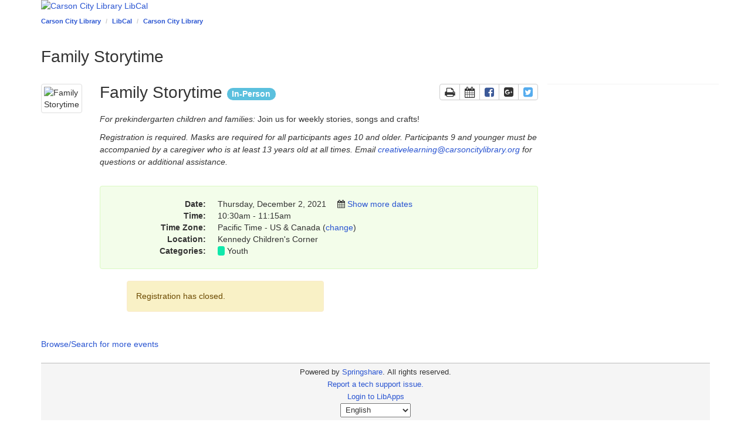

--- FILE ---
content_type: text/html; charset=UTF-8
request_url: https://carsoncitylibrary.libcal.com/event/8133696
body_size: 8576
content:
<!DOCTYPE html>
<html lang="en">
<head>
    <!-- iid: 3311 -->
    <meta charset="utf-8">
    <meta http-equiv="X-UA-Compatible" content="IE=Edge">
    <meta name="viewport" content="width=device-width, initial-scale=1.0">
                <meta name="description" content="For prekindergarten children and families: Join us for weekly stories, songs and crafts!

Registration is required. Masks are required for all participants ages 10 and older....">
    
        <meta property="og:site_name" content="LibCal" />
    <meta property="og:type" content="article" />
    <meta property="article:tag" content="Event" />
    <meta property="og:url" content="https://carsoncitylibrary.libcal.com/event/8133696"/>
    <meta property="og:title" content="Family Storytime"/>
        <meta property="og:description" content="For prekindergarten children and families: Join us for weekly stories, songs and crafts!

Registration is required. Masks are required for all participants ages 10 and older...."/>
            <meta property="og:image" content="https://lcimages.s3.amazonaws.com/data/feat_img/3311/4307/1628446235.png"/>
        
            <link href="https://static-assets-us.libcal.com/bootstrap_13/bootstrap3.min.css" rel="stylesheet">
    

    <link href="//cdnjs.cloudflare.com/ajax/libs/font-awesome/4.7.0/css/font-awesome.min.css" rel="stylesheet">
    <link href="https://static-assets-us.libcal.com/css_870/LibCal_public.min.css" rel="stylesheet">
    <link href="https://static-assets-us.libcal.com/css_870/print.min.css" rel="stylesheet" media="print">
    
<script src="https://static-assets-us.libcal.com/jquery_16/jquery.min.js"></script>


<script src="https://static-assets-us.libcal.com/bootstrap_13/bootstrap3.min.js"></script>
    <script src="https://static-assets-us.libcal.com/js_870/LibCal_public.min.js"></script>
        <script>
    springSpace.dateFormat = "dddd, MMMM D, YYYY";
    springSpace.dateShortFormat = "dddd, MMMM D, YYYY";
    springSpace.timeFormat = "h:mma";
    springSpace.timezone = 'America/Los_Angeles';
    springSpace.currency = "USD";

    springSpace.language = 'en'; // en
    springSpace.locale = 'en-US'; // en-US

    springSpace.phpTimeFormat = 'g:ia';

    springSpace.bootstrapAsset = 'https://static-assets-us.libcal.com/bootstrap_13/bootstrap3_16.min.css';
    springSpace.publicCssAsset = 'https://static-assets-us.libcal.com/css_870/LibCal_public.min.css';
    springSpace.adminCssAsset = 'https://static-assets-us.libcal.com/css_870/LibCal_admin.min.css';
</script>
        <title>
                    Family Storytime -
                LibCal -
        Carson City Library
    </title>
    <style>
            #s-lc-public-banner {
            padding: 0;
            margin: 0;
        }

        .s-lc-public-footer {
            margin: 0;
        }
    </style>
        <link rel="stylesheet" href="https://static-assets-us.libcal.com/fullcalendar_14/fullcalendar.min.css"/>
    <style>
        /* This CSS controls: */
/* Public and Admin System Calendar */
/* Public Full and Mini Calendar Widget */



/*Embeddable mini-calendar - from Widgets/API section */

#mini-calendar { border: 3px solid #066A9E; padding: 2px; -webkit-border-radius: 5px; -moz-border-radius: 5px; border-radius: 5px;}
.cal-mini {width: 100%; font-family: Arial, Verdana, sans-serif; }
.cal-mini td { border-right: 1px solid #f2f2f2; }
.cal-mini-day-head, .cal-mini-title-row td {border: 0px!important;  background-color: #f2f2f2;}
.cal-mini-title {text-align: center; color: #362E2C; font: bold 14px Arial, Verdana, sans-serif;}
.cal-mini-day-head { color: #7F7F7F; text-align: center; font-size: 12px; font-weight: bold; }
.cal-mini-arrow { text-align: center!important; font-size: 16px;}
.cal-mini-day-num, .cal-mini-day-pad { text-align: center;  color: #362E2C; margin:1px;}
.cal-mini-hasevent a { -webkit-border-radius: 3px; -moz-border-radius: 3px; border-radius: 3px; background-color: #FF972F;  border: 1px solid #fff; display: block; color: #fff; text-decoration: none; }
.cal-mini-hasevent a:hover { background-color: #fff; color: #FF972F; text-decoration: none; border: 1px solid #FF972F; }
#calevent-mini-list-h { padding: 3px 0px 3px 5px; color: #362E2C; border-top: 1px solid #f2f2f2; border-bottom: 1px solid #066A9E; background-color: #f2f2f2; font: bold 12px Arial, Verdana, sans-serif; }
.calevent-mini { list-style-type: none; padding: 0px; margin:0px; overflow: auto; }
.calevent-mini-time { padding: 0px; margin: 0px; color: #4A4A4A; font-size: 11px;} 
.calevent-mini li a{ font-weight: bold; }
.calevent-mini li{ padding: 0px 5px; margin: 0px; border-bottom: 1px solid #f2f2f2; }
.calevent-mini li:hover{ background-color: #f2f2f2; }

    </style>
    <script>
                        var springSpace = springSpace || {};
        springSpace.lc = springSpace.lc || {};
        springSpace.lc.Page = {
            event_id: 8133696,
            calendar_id: 4307,
            more_calendar: '/widget/events/minicalendar?iid=3311&cal_id=4307&l=5&tar=0&h=450',
            iid: 3311
        };
    </script>
    
</head>
<body id="event_cal_4307" class="s-lc-public s-lc-public-page-2">


<a id="s-lc-public-skiplink" class="s-lc-skiplink alert-info" href="#s-lc-public-title-area">Skip to Main Content</a>


<div class="container">
            <div id="s-lc-public-banner" class="row s-lc-public-banner" role="banner">
            <a href="http://www.carsoncitylibrary.org/">
                <img alt="Carson City Library LibCal" class="img-responsive" id="s-lc-public-banner-img" src="//d68g328n4ug0e.cloudfront.net/data/headers/3311/springshare_libcal_banner_2021.png" />
                <span class="sr-only">Carson City Library LibCal</span>
            </a>
        </div>
    
    <div id="s-lc-public-bc" class="row">
        <div class="col-md-12">
            <nav aria-label="Breadcrumb">
                <ol class="breadcrumb">
                    <li><a href="http://www.carsoncitylibrary.org/">Carson City Library</a></li>

                    <li class="s-lc-desktop-only"><a href="https://carsoncitylibrary.libcal.com">LibCal</a></li>

                                            <li><a href="/calendar/programs">Carson City Library</a></li>
                    
                    
                                        </ol>
            </nav>
        </div>
    </div>

    <noscript>
        <div class="alert alert-danger" id="noscript">Your browser has javascript disabled. Without javascript some functions will not work.</div>
    </noscript>

    <div id="s-lc-public-title-area">
            </div>

    <main>
                    <div id="s-lc-public-header" class="s-lc-header row clearfix">
            <div class="col-md-12">
                <div class="s-lc-public-header-text">
                                            <h1 id="s-lc-public-header-title">Family Storytime</h1>
                                                        </div>
            </div>
        </div>
        <div id="s-lc-page-maincontent" role="main"><div class="s-lc-row row">
			<div id="s-lc-page-column-0" class="s-lc-column-top col-md-12"></div>
		</div><div class="s-lc-row row"><div id="s-lc-page-column-1" class="s-lc-page-column col-md-9"><div id="s-lc-box-8289-container" class="s-lc-box-container s-lc-color-bars-border s-lc-box-borderless s-lc-box-type-7 s-lc-box-position-1">
				<div id="s-lc-box-8289" class="s-lc-box s-lc-box-html" role="region" aria-label="Event box">
					<div class="s-lc-box-title s-lc-color-bars s-lc-color-bars-border"><h1>Event box </h1></div>
					<div class="s-lc-box-content clearfix"><div class="row">
    <div class="col-md-12">
        <div class="media">

                <div class="media-left">
                    <img class="media-object img-thumbnail img-responsive s-lc-event-fi" src="https://lcimages.s3.amazonaws.com/data/feat_img/3311/4307/1628446235.png" alt="Family Storytime">
                </div>

            <div class="media-body">
                <div class="btn-group pull-right" id="s-lc-event-tool-btns">
                    <a class="btn btn-default" href="#" onclick="window.print(); return false;" data-container="body" data-toggle="tooltip" title="Print page" id="s-lc-event-b-p"><i class="fa fa-print fa-lg"></i><span class="sr-only">Print the page</span></a>
                    <a class="btn btn-default" href="/event/ical?id=8133696" data-container="body" data-toggle="tooltip" title="Add to Calendar using iCal" id="s-lc-event-b-c"><i class="fa fa-calendar fa-lg"></i><span class="sr-only">Add to a Calendar using iCal</span></a>
                    <a class="btn btn-default" href="https://www.facebook.com/sharer/sharer.php?u=https%3A%2F%2Fcarsoncitylibrary.libcal.com%2Fevent%2F8133696" data-container="body" data-toggle="tooltip" title="Share on Facebook" id="s-lc-event-b-f" target="_blank">
                        <i class="fa fa-facebook-square fa-lg"></i>
                        <span class="sr-only">Share page on Facebook</span>
                        <span class="sr-only">This link opens in a new window</span>
                    </a>
                    <a class="btn btn-default" href="https://www.google.com/calendar/event?action=TEMPLATE&amp;trp=false&amp;sprop=https://carsoncitylibrary.libcal.com&amp;sprop=name:LibCal&amp;text=Family+Storytime&amp;dates=20211202T103000%2F20211202T111500&amp;details=For+prekindergarten+children+and+families%3A+Join+us+for+weekly+stories%2C+songs+and+crafts%21%0A%0ARegistration+is+required.+Masks+are+required+for+all+participants+ages+10+and+older.%26nbsp%3BParticipants+9+and+younger+must+be+accompanied+by+a+caregiver+who+is+at+least+13+years+old+at+all+times.%26nbsp%3BEmail%26nbsp%3Bcreativelearning%40carsoncitylibrary.org%26nbsp%3Bfor+questions+or+additional+assistance.%26nbsp%3B%0A&amp;location=Kennedy+Children%27s+Corner" data-container="body" data-toggle="tooltip" title="Add to Google Calendar" id="s-lc-event-b-g" target="_blank">
                        <i class="fa fa-google-plus-square fa-lg" aria-hidden="true"></i>
                        <span class="sr-only">Add to Google Calendar</span>
                        <span class="sr-only">This link opens in a new window</span>
                    </a>
                    <a class="btn btn-default" href="https://twitter.com/intent/tweet?text=Check%20out%3A%20%22Family%20Storytime%22%20https%3A%2F%2Fcarsoncitylibrary.libcal.com%2Fevent%2F8133696" data-container="body" data-toggle="tooltip" title="Share on Twitter" id="s-lc-event-b-t" target="_blank">
                        <i class="fa fa-twitter-square fa-lg"></i>
                        <span class="sr-only">Share page on Twitter</span>
                        <span class="sr-only">This link opens in a new window</span>
                    </a>
                </div>

                <h1 class="media-heading">
                    Family Storytime


                            <span class="label label-info s-lc-eventcard-pill">
                                In-Person
                            </span>
                </h1>

                <div id="s-lc-event-desc">
                <p><em>For prekindergarten children and families:</em> Join us for weekly stories, songs and crafts!</p>

<p><em>Registration is required. Masks are required for all participants ages 10 and older.&nbsp;Participants 9 and younger must be accompanied by a caregiver who is at least 13 years old at all times.&nbsp;Email&nbsp;<a href="mailto:creativelearning@carsoncitylibrary.org?subject=Makers%20Club">creativelearning@carsoncitylibrary.org</a>&nbsp;for questions or additional assistance.&nbsp;</em></p>

                </div>


                <dl class="dl-horizontal s-lc-event-dl">

                        <dt>Date:</dt>
                        <dd>Thursday, December 2, 2021
                                <i class="fa fa-calendar pad-left-med" aria-hidden="true"></i>
                                <a href="#" onclick="jQuery('#future_').toggle(); return false;"> Show more dates</a>
                                <p id="future_" style="display:none">
                                        <a href="/event/8133697">Thursday, December 9, 2021</a><br>
                                        <a href="/event/8133698">Thursday, December 16, 2021</a><br>
                                </p>
                           </dd>
                        <dt>Time:</dt>
                        <dd>10:30am  - 11:15am</dd>


                        <dt class="s-lc-timezone-container">Time Zone:</dt>
                        <dd class="s-lc-timezone-container">
                            Pacific Time - US &amp; Canada
                            (<a href="#" class="s-lc-timezone-change">change</a>)
                        </dd>

                        <dt>Location:</dt>
                        <dd>Kennedy Children's Corner</dd>


                    


                        <dt>Categories:</dt>
                         <dd>
                            <span class="s-lc-event-category-color" style="background-color:#10E8AB">&nbsp;</span>
                            <span class="s-lc-event-category-link">
                                <a href="/calendar/programs?&t=g&d=0000-00-00&cal%5B%5D=4307&ct%5B%5D=27716">Youth</a>
                            </span> &nbsp;
                         </dd>


                </dl>
            </div>
        </div>
    </div>
</div>

<script>hit('8133696', 'event', 'r');</script>


<div class="row margin-top-med">
    <div class="col-md-2 s-lc-event-label"></div>
    <div class="col-md-5"><div class="alert alert-warning">Registration has closed.</div></div>
</div>



    <div class="row margin-top-xlg">
        <div class="col-md-12">
            <a href="/calendar/programs?" class="s-lc-event-browse-search">Browse/Search for more events</a>
        </div>
    </div>

<script>
    jQuery("body").addClass("s-lc-public-evtp");
</script>
</div>
					
				</div>
			</div></div><div id="s-lc-page-column-2" class="s-lc-page-column col-md-3"></div></div><div class="s-lc-row row">
			<div id="s-lc-page-column-4" class="s-lc-column-bottom col-md-12"></div>
		</div></div>
    </main>

    <footer id="s-lc-public-footer" class="row s-lc-public-footer">
        <div id="s-lc-public-footer-brand">
    <span title="libcal-us-1">Powered by</span> <a href="https://www.springshare.com">Springshare</a>.
</div>

<div id="s-lc-public-footer-rights">
    All rights reserved.
</div>

    <div id="s-lc-footer-support-link">
        <a href="mailto:hwilson@carson.org">Report a tech support issue.</a>
    </div>

        
        <div id="s-lc-public-footer-admin-links" role="navigation" aria-label="Admin Footer">
                            <a id="s-lc-sign-in" href="https://carsoncitylibrary.libapps.com/libapps/login.php?site_id=7529&amp;target=">Login to LibApps</a>
                    </div>

        <div class="s-lc-public-footer-actions">
    
<div id="s-lc-language">
    <select id="s-lc-language-selector" aria-label="Select Language">
                <option value="ca" >català</option>
                <option value="cy" >Cymraeg</option>
                <option value="en" selected>English</option>
                <option value="es" >español</option>
                <option value="fr" >français</option>
                <option value="ga" >Irish</option>
                <option value="ja" >日本語 Nihongo</option>
                <option value="nl" >Nederlands</option>
                <option value="sl" >slovenski jezik</option>
                <option value="vi" >Tiếng Việt</option>
                <option value="zh" >中文 Zhōngwén</option>
            </select>
</div>
</div>
    </footer>

    
</div>


    <script defer src="https://static-assets-us.libcal.com/fullcalendar_14/fullcalendar.min.js"></script>
    <script defer src="https://static-assets-us.libcal.com/js_870/selectpicker.min.js"></script>
    <script>
    var springyFullCalendar = {
        commonOptions: {
            schedulerLicenseKey: '0391239527-fcs-1659132663',
            now: '2025\u002D11\u002D06\u002023\u003A19',
            nowIndicator: true,
            scrollTime: '22\u003A00\u003A00',
            lazyFetching: false,
            locale: springSpace.language,
            themeSystem: 'bootstrap',
            eventTextColor: '#222',
            eventDisplay: 'block',
            eventOrder: 'start,duration,allDay,title', // https://fullcalendar.io/docs/eventOrder
            moreLinkClick: 'day',
            bootstrapFontAwesome: {
                goToDate: 'fa-calendar',
                goToNextAvailable: 'fa-fast-forward',
                refresh: 'fa-refresh',
            },
            navLinks: true, // https://fullcalendar.io/docs/navLinks
            resourceOrder: false, // https://fullcalendar.io/docs/resourceOrder
            stickyHeaderDates: false, // https://fullcalendar.io/docs/stickyHeaderDates && https://github.com/springshare/LibCal/issues/11801
            views: {
                day: {
                    dayHeaderFormat: 'dddd,\u0020D',
                    titleFormat: springSpace.dateFormat,
                },
                week: {
                    dayHeaderFormat: 'MMMM\u0020D',
                    titleFormat: springSpace.dateFormat,
                },
                month: {
                    titleFormat: 'MMMM\u0020YYYY',
                    dayCellContent: function (info) {
                        // regardless of language, show the day as a number with no extra characters
                        return info.date.getDate();
                    },
                },
            },
        },
        timelineOptions: {
            height: 'auto',
            refetchResourcesOnNavigate: false,
            eventOverlap: false,
            displayEventTime: false,
            slotDuration: '01\u003A00',
            titleFormat: springSpace.dateFormat,
            views: {
                timelineSingleDay: {
                    type: 'resourceTimeline',
                    buttonText: 'Day\u0020View',
                    duration: {days: 1},
                    slotLabelFormat: springSpace.timeFormat,
                },
                timelineHourlyShort: {
                    type: 'resourceTimeline',
                    duration: {days: 3},
                    slotLabelFormat: [springSpace.dateFormat, springSpace.timeFormat],
                },
                timelineHourlyLong: {
                    type: 'resourceTimeline',
                    duration: {days: 7},
                    slotLabelFormat: [springSpace.dateFormat, springSpace.timeFormat],
                },
                timelineDailyLong: {
                    type: 'resourceTimeline',
                    slotDuration: '24:00',
                    duration: {days: 28},
                    slotLabelFormat: ['dd D'],
                    nowIndicator: false
                },
                resourceTimeGridWeek: {
                    buttonText: 'Week\u0020View',
                    slotLabelFormat: springSpace.timeFormat,
                },
            },
        },
        publicTexts: {
            allDay: 'All\u0020Day',
            available: 'Available',
            dayGridMonth: 'Month',
            dayGridWeek: 'Agenda',
            goToDate: 'Go\u0020To\u0020Date',
            goToNextAvailable: 'Next\u0020Available',
            next: 'Next',
            prev: 'Previous',
            timeGridDay: 'Day',
            timeGridWeek: 'Week',
            today: 'Today',
            unavailable: 'Unavailable\/Padding',
            yourBooking: 'Your\u0020Booking',
            listWeek: 'Week\u0020List',
        },
        adminTexts: {
            goToDate: 'Go\u0020To\u0020Date',
            refresh: 'Refresh',
            prev: 'Previous',
            next: 'Next',
            today: 'Today',
            week: 'Week',
            month: 'Month',
            day: 'Day',
            dayGridWeek: 'Agenda',
            allDay: 'All\u0020Day',
            atLocation: '\u0025title\u0025\u0020at\u0020\u0025location\u0025',
        },
    };

    // placeholder for dynamic content boxes with a full calendar
    var calendarList = {};

    function reRenderCalendarList() {
        for (var calId in calendarList) {
            calendarList[calId].render();
        }
    }
</script>
<script defer src="https://static-assets-us.libcal.com/js_870/direct/full-calendar-common.min.js"></script>
    <script>
                var springyPage = {
            registration: 'Registration',
            inPersonRegistration: 'In\u002DPerson\u0020Registration',
            onlineRegistration: 'Online\u0020Registration',
            registrationTypePhysical: 0,
            registrationTypeOnline: 1,
            isInPersonPaymentEnabled: true,
        };

        var queueId = null;

        function removeErrors() {
            jQuery(".s-lc-event-q").removeClass("has-error").find(".error-message").remove();
        }

        function addError(id, customMessage) {
            var message = customMessage !== undefined ? customMessage : "is\u0020required";
            jQuery(".s-lc-" + id).addClass("has-error").find(".form-control").attr("aria-invalid", true);
            jQuery(".s-lc-" + id).find(".s-lc-event-flabel").append("<div class=\"error-message\">" + message + "</div>");

            if (id == "name") {
                // dont guess which element to focus - just let the caller set it
            } else if (id == "email") {
                jQuery("#" + id).focus();
            } else if (id > "0") {
                jQuery("#q" + id).focus();
            }

            return false;
        }

        function refreshPositionInQueue() {
            if (queueId == 0) {
                return;
            }

            jQuery.ajax({
                url: '/ajax/event/refresh/' + queueId,
                type: 'post',
                dataType: 'json',
            });
        }

        function toggleHybridRegistrationType() {
            var isHybrid = springyCommon.parseInt(jQuery("#is_hybrid").val());

            if (isHybrid > 0) {
                var registrationType = springyCommon.parseInt(jQuery('input[name="hybrid_registration_type"]:checked').val());

                jQuery('#s-lc-multi-seat-physical').toggle(registrationType === springyPage.registrationTypePhysical);
                jQuery('#s-lc-multi-seat-online').toggle(registrationType === springyPage.registrationTypeOnline);
                jQuery('.s-lc-registration-type-physical').toggle(registrationType === springyPage.registrationTypePhysical);
                jQuery('.s-lc-registration-type-online').toggle(registrationType === springyPage.registrationTypeOnline);
                jQuery('#s-lc-online-notice').toggle(registrationType === springyPage.registrationTypeOnline);
            }
        }

        function beginRegistration() {
            var isHybrid = springyCommon.parseInt(jQuery("#is_hybrid").val());
            var registrationType;
            var registrationLabel = springyPage.registration;
            var multiOptionId = '#reg_multi_pre';

            if (isHybrid > 0) {
                registrationType = springyCommon.parseInt(jQuery('input[name="hybrid_registration_type"]:checked').val());

                if (registrationType === springyPage.registrationTypePhysical) {
                    multiOptionId = '#physical_multi_pre';
                    registrationLabel = springyPage.inPersonRegistration;
                } else {
                    multiOptionId = '#online_multi_pre';
                    registrationLabel = springyPage.onlineRegistration;
                }
            } else {
                registrationType = springyCommon.parseInt(jQuery('input[name="single_registration_type"]').val());
            }

            var seats = springyCommon.parseInt(jQuery(multiOptionId).val(), 1);

            workingAlert();
            jQuery("#s-lc-event-sub").prop('disabled', true);

            jQuery.ajax({
                url: "/ajax/event/begin/8133696",
                type: "post",
                dataType: "json",
                data: {
                    registrationType: registrationType,
                    seats: seats,
                },
            })
            .always(function (data) {
                stopAlert();
                jQuery("#s-lc-event-sub").prop('disabled', false);
            })
            .done(function(data) {
                if (data.redirect) {
                    window.location = data.redirect;
                    return false;
                }

                queueId = data.id;

                // pass registration type to the second form on the page
                jQuery('input[name="registration_type"]').val(registrationType);

                // display things differently if its a full registration or waitlist
                if (queueId != "0") {
                    // full registration
                    var buttonAdditionalText = '';
                    if (data.seatsToReserve == 2) {
                        buttonAdditionalText = " + Guest";
                    } else if (data.seatsToReserve > 2) {
                        buttonAdditionalText = " + " + (data.seatsToReserve - 1) + " Guests";
                    }

                    var buttonText = 'Register';
                    var seatsLeft = data.seats - data.seatsTaken;
                    var seatsLeftString = seatsLeft + ' ' + (seatsLeft == 1 ? "seat\u0020left" : "seats\u0020left");
                    jQuery("#lc-event-seats-left").html(registrationLabel + ' <small id="s-lc-event-seats-left">(' + seatsLeftString + ')</small>');
                    jQuery("#lc-event-reg-notice").html('Registration\u0020is\u0020required\u0020for\u0020this\u0020event.');
                    jQuery("#s-lc-event-sub, #s-lc-event-asub").text(buttonText + buttonAdditionalText);
                    jQuery("#s-lc-booking-queue-warning").text(data.warningText).show();

                    if (data.totalCost > 0) {
                                                    var bookingCostInfoText = "This\u0020booking\u0020will\u0020cost\u0020\u007Bamount\u007D.";
                        
                        var totalCost = bookingCostInfoText.replace("{amount}", springSpace.formatCurrency(data.totalCost));

                        jQuery("#s-lc-event-registration-cost").html(totalCost).show();
                    }
                } else {
                    // waiting list
                    jQuery("#lc-event-seats-left").hide();

                    var waitingListNotice = 'This\u0020session\u0020is\u0020\u003Cstrong\u003Ealready\u0020full\u003C\/strong\u003E.\u0020Please\u0020enter\u0020your\u0020details\u0020to\u0020be\u0020placed\u0020on\u0020a\u0020waiting\u0020list.' +
                        '<br>There\u0020are\u0020currently\u0020\u007Bcount\u007D\u0020registrants\u0020ahead\u0020of\u0020you\u0020on\u0020the\u0020waiting\u0020list.'.replace('{count}', data.waitListCount);

                    jQuery("#lc-event-reg-notice").html(waitingListNotice);

                    jQuery("#s-lc-event-sub, #s-lc-event-asub").text('Register\u0020for\u0020Waiting\u0020List');
                }

                jQuery("#event-pre-registration").hide();
                jQuery("#event-registration-form").show().on('change', refreshPositionInQueue);
            })
            .fail(ajaxErrorHandler);

            return false;
        }

        function createFullRegistrationSuccessMessage(isPaymentRequired) {
            if (!isPaymentRequired) {
                return "Success\u0021\u0020You\u0020have\u0020successfully\u0020registered.\u0020If\u0020you\u0020have\u0020provided\u0020an\u0020email\u0020with\u0020your\u0020registration,\u0020a\u0020confirmation\u0020message\u0020has\u0020been\u0020sent.";
            }

                            return "You\u0020have\u0020been\u0020added\u0020to\u0020the\u0020event\u0020registration\u0020list.\u0020However,\u0020the\u0020registration\u0020process\u0020is\u0020not\u0020complete.\u0020You\u0020will\u0020need\u0020to\u0020make\u0020your\u0020payment\u0020at\u0020the\u0020location\u0020of\u0020the\u0020event.";
                    }

        function createPaymentButtons(data) {
            var paymentButtons = '<div id="s-lc-pay-buttons-container">' +
                    '<a href="/event-booking/' + data.bookingId + '" class="btn btn-primary">Pay\u0020via\u0020Credit\u0020Card</a>';

            if (springyPage.isInPersonPaymentEnabled) {
                paymentButtons = paymentButtons + '&nbsp;&nbsp;&nbsp;&nbsp;&nbsp;' +
                    '<a href="#" id="s-lc-pay-in-person-button" class="btn btn-primary">Pay\u0020In\u0020Person</a>' +
                    '</div>' +
                    '<div id="s-lc-pay-in-person-message" style="display: none;">' +
                    '<p>' +
                    '<br><div class="alert alert-warning">' + "You\u0020have\u0020chosen\u0020to\u0020pay\u0020for\u0020this\u0020event,\u0020\u007Btitle\u007D,\u0020in\u0020person.\u0020\u0020Please\u0020remember\u0020to\u0020pay\u0020on\u0020the\u0020day\u0020this\u0020event\u0020starts.".replace("\u007Btitle\u007D", "Family\u0020Storytime") + '</div>' +
                    '</p>' +
                    '</div>';
            }

            return paymentButtons;
        }

        function createPostRegistrationSuccessHtml(data) {
            var message;
            var isPaymentRequired = (data.totalCost > 0);

            if (data.fullRegistration) {
                message = createFullRegistrationSuccessMessage(isPaymentRequired);
            } else {
                message = "You\u0020have\u0020successfully\u0020registered\u0020for\u0020the\u0020waiting\u0020list\u0021\u0020You\u0020will\u0020receive\u0020a\u0020confirmation\u0020email\u0020shortly.";
            }

            var html = "<p>" + message + "</p>";

            if (data.fullRegistration && isPaymentRequired) {
                var costDisplay = springSpace.formatCurrency(data.totalCost);
                var costInfo = "This\u0020booking\u0020will\u0020cost\u0020\u007Bamount\u007D.".replace("\u007Bamount\u007D", costDisplay);

                html += '<p>' + costInfo + '</p>';

                            }

            if (data.fullRegistration && data.isReminderSMSWanted) {
                var smsConfirmation = "You\u0020have\u0020selected\u0020to\u0020receive\u0020SMS\u0020notifications\u0020related\u0020to\u0020this\u0020booking.";

                if (data.phoneNumber !== '' && data.reminderSMSTime !== '') {
                    smsConfirmation = smsConfirmation + ' ' + "An\u0020SMS\u0020reminder\u0020will\u0020be\u0020sent\u0020\u0025reminderSMSTime\u0025\u0020before\u0020the\u0020booking\u0020starts\u0020to\u0020phone\u0020number\u0020\u0025phoneNumber\u0025."
                    .replace("\u0025reminderSMSTime\u0025", data.reminderSMSTime)
                    .replace("\u0025phoneNumber\u0025", data.phoneNumber);
                }

                html += '<p>' + smsConfirmation + '</p>';
            }

            return html;
        }

        function submitRegistration() {
            jQuery("#lc-s-event-register").find(".form-control").attr("aria-invalid", false);
            removeErrors();

            if (!bookingFormValidation()) {
                // we had an issue validating the booking form - stop registration here
                return false;
            }

            workingAlert();
            jQuery("#s-lc-event-sub").prop('disabled', true);

            jQuery.ajax({
                url: "/ajax/event/submit/8133696",
                type: "post",
                dataType: "json",
                data: {
                    id: queueId,
                    formData: springyCommon.serializeFormAsArray("#lc-s-event-register"),
                },
            })
            .always(function (data) {
                stopAlert();
                jQuery("#s-lc-event-sub").prop('disabled', false);
            })
            .done(function(data) {
                jQuery("#lc-s-event-register").hide();
                jQuery("#s-lc-event-register-result-message").html(createPostRegistrationSuccessHtml(data)).fadeIn("slow");
                jQuery("#s-lc-pay-in-person-button").on("click", onPayInPersonButtonClick);
                jQuery("html, body").animate({scrollTop: 0}, "slow");
                jQuery("#alert-success-msg").focus();
                jQuery("#s-lc-event-register-success-div").show().focus();
            })
            .fail(ajaxErrorHandler);

            return false;
        }

        function onPayInPersonButtonClick() {
            jQuery("#s-lc-pay-buttons-container").hide();
            jQuery("#s-lc-pay-in-person-message").show();
        }

        jQuery(function() {
            accessibleIcons();
            toggleHybridRegistrationType();
            jQuery('input[name="hybrid_registration_type"]').on('change', toggleHybridRegistrationType);
            jQuery('#lc-s-event-pre-register').on('submit', beginRegistration);
            jQuery("#lc-s-event-register").on("submit", submitRegistration);
            jQuery('.s-lc-timezone-change').off('click').on('click', springyPublic.showTimezoneModal);
        });
            </script>
    <script defer src="https://static-assets-us.libcal.com/js_870/myscheduler.min.js"></script>


</body>
</html>


--- FILE ---
content_type: application/javascript
request_url: https://static-assets-us.libcal.com/js_870/selectpicker.min.js
body_size: 16362
content:
!function(e,t){void 0===e&&void 0!==window&&(e=window),"function"==typeof define&&define.amd?define(["jquery"],t):"object"==typeof module&&module.exports?module.exports=t(require("jquery")):t(e.jQuery)}(this,function(te){!function(I){"use strict";var P=["sanitize","whiteList","sanitizeFn"],W=["background","cite","href","itemtype","longdesc","poster","src","xlink:href"],B={"*":["class","dir","id","lang","role","tabindex","style",/^aria-[\w-]*$/i],a:["target","href","title","rel"],area:[],b:[],br:[],col:[],code:[],div:[],em:[],hr:[],h1:[],h2:[],h3:[],h4:[],h5:[],h6:[],i:[],img:["src","alt","title","width","height"],li:[],ol:[],p:[],pre:[],s:[],small:[],span:[],sub:[],sup:[],strong:[],u:[],ul:[]},R=/^(?:(?:https?|mailto|ftp|tel|file):|[^&:/?#]*(?:[/?#]|$))/gi,M=/^data:(?:image\/(?:bmp|gif|jpeg|jpg|png|tiff|webp)|video\/(?:mpeg|mp4|ogg|webm)|audio\/(?:mp3|oga|ogg|opus));base64,[a-z0-9+/]+=*$/i;function C(e,t,i){if(i&&"function"==typeof i)return i(e);for(var s=Object.keys(t),n=0,o=e.length;n<o;n++)for(var l=e[n].querySelectorAll("*"),r=0,a=l.length;r<a;r++){var c=l[r],d=c.nodeName.toLowerCase();if(-1===s.indexOf(d))c.parentNode.removeChild(c);else for(var h=[].slice.call(c.attributes),p=[].concat(t["*"]||[],t[d]||[]),u=0,f=h.length;u<f;u++){var m=h[u];!function(e,t){var i=e.nodeName.toLowerCase();if(-1!==I.inArray(i,t))return-1===I.inArray(i,W)||Boolean(e.nodeValue.match(R)||e.nodeValue.match(M));for(var s=I(t).filter(function(e,t){return t instanceof RegExp}),n=0,o=s.length;n<o;n++)if(i.match(s[n]))return 1}(m,p)&&c.removeAttribute(m.nodeName)}}}if(!("classList"in document.createElement("_"))&&"Element"in(i=window)){var t="classList",e="prototype",i=i.Element[e],s=Object,n=function(){var i=I(this);return{add:function(e){return e=Array.prototype.slice.call(arguments).join(" "),i.addClass(e)},remove:function(e){return e=Array.prototype.slice.call(arguments).join(" "),i.removeClass(e)},toggle:function(e,t){return i.toggleClass(e,t)},contains:function(e){return i.hasClass(e)}}};if(s.defineProperty){var o={get:n,enumerable:!0,configurable:!0};try{s.defineProperty(i,t,o)}catch(e){void 0!==e.number&&-2146823252!==e.number||(o.enumerable=!1,s.defineProperty(i,t,o))}}else s[e].__defineGetter__&&i.__defineGetter__(t,n)}var l,r,a,c,o=document.createElement("_");function d(e){if(null==this)throw new TypeError;var t=String(this);if(e&&"[object RegExp]"==c.call(e))throw new TypeError;var i=t.length,s=String(e),n=s.length,e=1<arguments.length?arguments[1]:void 0,e=e?Number(e):0,o=(e!=e&&(e=0),Math.min(Math.max(e,0),i));if(i<n+o)return!1;for(var l=-1;++l<n;)if(t.charCodeAt(o+l)!=s.charCodeAt(l))return!1;return!0}function x(e,t){var i,s=e.selectedOptions,n=[];if(t){for(var o=0,l=s.length;o<l;o++)(i=s[o]).disabled||"OPTGROUP"===i.parentNode.tagName&&i.parentNode.disabled||n.push(i);return n}return s}function k(e,t){for(var i,s=[],n=t||e.selectedOptions,o=0,l=n.length;o<l;o++)(i=n[o]).disabled||"OPTGROUP"===i.parentNode.tagName&&i.parentNode.disabled||s.push(i.value);return e.multiple?s:s.length?s[0]:null}o.classList.add("c1","c2"),o.classList.contains("c2")||(l=DOMTokenList.prototype.add,r=DOMTokenList.prototype.remove,DOMTokenList.prototype.add=function(){Array.prototype.forEach.call(arguments,l.bind(this))},DOMTokenList.prototype.remove=function(){Array.prototype.forEach.call(arguments,r.bind(this))}),o.classList.toggle("c3",!1),o.classList.contains("c3")&&(a=DOMTokenList.prototype.toggle,DOMTokenList.prototype.toggle=function(e,t){return 1 in arguments&&!this.contains(e)==!t?t:a.call(this,e)}),o=null,String.prototype.startsWith||(s=function(){try{var e={},t=Object.defineProperty,i=t(e,e,e)&&t}catch(e){}return i}(),c={}.toString,s?s(String.prototype,"startsWith",{value:d,configurable:!0,writable:!0}):String.prototype.startsWith=d),Object.keys||(Object.keys=function(e,t,i){for(t in i=[],e)i.hasOwnProperty.call(e,t)&&i.push(t);return i}),HTMLSelectElement&&!HTMLSelectElement.prototype.hasOwnProperty("selectedOptions")&&Object.defineProperty(HTMLSelectElement.prototype,"selectedOptions",{get:function(){return this.querySelectorAll(":checked")}});var h={useDefault:!1,_set:I.valHooks.select.set},y=(I.valHooks.select.set=function(e,t){return t&&!h.useDefault&&I(e).data("selected",!0),h._set.apply(this,arguments)},null),U=function(){try{return new Event("change"),!0}catch(e){return!1}}();function b(e,t,i,s){for(var n=["display","subtext","tokens"],o=!1,l=0;l<n.length;l++){var r=n[l],a=e[r];if(a&&(a=a.toString(),"display"===r&&(a=a.replace(/<[^>]+>/g,"")),a=(a=s?u(a):a).toUpperCase(),o="contains"===i?0<=a.indexOf(t):a.startsWith(t)))break}return o}function g(e){return parseInt(e,10)||0}I.fn.triggerNative=function(e){var t,i=this[0];i.dispatchEvent?(U?t=new Event(e,{bubbles:!0}):(t=document.createEvent("Event")).initEvent(e,!0,!1),i.dispatchEvent(t)):i.fireEvent?((t=document.createEventObject()).eventType=e,i.fireEvent("on"+e,t)):this.trigger(e)};var j={"À":"A","Á":"A","Â":"A","Ã":"A","Ä":"A","Å":"A","à":"a","á":"a","â":"a","ã":"a","ä":"a","å":"a","Ç":"C","ç":"c","Ð":"D","ð":"d","È":"E","É":"E","Ê":"E","Ë":"E","è":"e","é":"e","ê":"e","ë":"e","Ì":"I","Í":"I","Î":"I","Ï":"I","ì":"i","í":"i","î":"i","ï":"i","Ñ":"N","ñ":"n","Ò":"O","Ó":"O","Ô":"O","Õ":"O","Ö":"O","Ø":"O","ò":"o","ó":"o","ô":"o","õ":"o","ö":"o","ø":"o","Ù":"U","Ú":"U","Û":"U","Ü":"U","ù":"u","ú":"u","û":"u","ü":"u","Ý":"Y","ý":"y","ÿ":"y","Æ":"Ae","æ":"ae","Þ":"Th","þ":"th","ß":"ss","Ā":"A","Ă":"A","Ą":"A","ā":"a","ă":"a","ą":"a","Ć":"C","Ĉ":"C","Ċ":"C","Č":"C","ć":"c","ĉ":"c","ċ":"c","č":"c","Ď":"D","Đ":"D","ď":"d","đ":"d","Ē":"E","Ĕ":"E","Ė":"E","Ę":"E","Ě":"E","ē":"e","ĕ":"e","ė":"e","ę":"e","ě":"e","Ĝ":"G","Ğ":"G","Ġ":"G","Ģ":"G","ĝ":"g","ğ":"g","ġ":"g","ģ":"g","Ĥ":"H","Ħ":"H","ĥ":"h","ħ":"h","Ĩ":"I","Ī":"I","Ĭ":"I","Į":"I","İ":"I","ĩ":"i","ī":"i","ĭ":"i","į":"i","ı":"i","Ĵ":"J","ĵ":"j","Ķ":"K","ķ":"k","ĸ":"k","Ĺ":"L","Ļ":"L","Ľ":"L","Ŀ":"L","Ł":"L","ĺ":"l","ļ":"l","ľ":"l","ŀ":"l","ł":"l","Ń":"N","Ņ":"N","Ň":"N","Ŋ":"N","ń":"n","ņ":"n","ň":"n","ŋ":"n","Ō":"O","Ŏ":"O","Ő":"O","ō":"o","ŏ":"o","ő":"o","Ŕ":"R","Ŗ":"R","Ř":"R","ŕ":"r","ŗ":"r","ř":"r","Ś":"S","Ŝ":"S","Ş":"S","Š":"S","ś":"s","ŝ":"s","ş":"s","š":"s","Ţ":"T","Ť":"T","Ŧ":"T","ţ":"t","ť":"t","ŧ":"t","Ũ":"U","Ū":"U","Ŭ":"U","Ů":"U","Ű":"U","Ų":"U","ũ":"u","ū":"u","ŭ":"u","ů":"u","ű":"u","ų":"u","Ŵ":"W","ŵ":"w","Ŷ":"Y","ŷ":"y","Ÿ":"Y","Ź":"Z","Ż":"Z","Ž":"Z","ź":"z","ż":"z","ž":"z","Ĳ":"IJ","ĳ":"ij","Œ":"Oe","œ":"oe","ŉ":"'n","ſ":"s"},V=/[\xc0-\xd6\xd8-\xf6\xf8-\xff\u0100-\u017f]/g,F=RegExp("[\\u0300-\\u036f\\ufe20-\\ufe2f\\u20d0-\\u20ff\\u1ab0-\\u1aff\\u1dc0-\\u1dff]","g");function _(e){return j[e]}function u(e){return(e=e.toString())&&e.replace(V,_).replace(F,"")}p={"&":"&amp;","<":"&lt;",">":"&gt;",'"':"&quot;","'":"&#x27;","`":"&#x60;"},e="(?:"+Object.keys(p).join("|")+")",f=RegExp(e),m=RegExp(e,"g");var p,f,m,$=function(e){return f.test(e=null==e?"":""+e)?e.replace(m,q):e};function q(e){return p[e]}var G={32:" ",48:"0",49:"1",50:"2",51:"3",52:"4",53:"5",54:"6",55:"7",56:"8",57:"9",59:";",65:"A",66:"B",67:"C",68:"D",69:"E",70:"F",71:"G",72:"H",73:"I",74:"J",75:"K",76:"L",77:"M",78:"N",79:"O",80:"P",81:"Q",82:"R",83:"S",84:"T",85:"U",86:"V",87:"W",88:"X",89:"Y",90:"Z",96:"0",97:"1",98:"2",99:"3",100:"4",101:"5",102:"6",103:"7",104:"8",105:"9"},w=27,K=13,S=32,E=9,O=38,z=40,T={success:!1,major:"3"};try{T.full=(I.fn.dropdown.Constructor.VERSION||"").split(" ")[0].split("."),T.major=T.full[0],T.success=!0}catch(e){}var v=0,N=".bs.select",A={DISABLED:"disabled",DIVIDER:"divider",SHOW:"open",DROPUP:"dropup",MENU:"dropdown-menu",MENURIGHT:"dropdown-menu-right",MENULEFT:"dropdown-menu-left",BUTTONCLASS:"btn-default",POPOVERHEADER:"popover-title",ICONBASE:"fa",TICKICON:"fa-check"},Y={MENU:"."+A.MENU},L={div:document.createElement("div"),span:document.createElement("span"),i:document.createElement("i"),subtext:document.createElement("small"),a:document.createElement("a"),li:document.createElement("li"),whitespace:document.createTextNode(" "),fragment:document.createDocumentFragment()},Z=(L.noResults=L.li.cloneNode(!1),L.noResults.className="no-results",L.a.setAttribute("role","option"),L.a.className="dropdown-item",L.subtext.className="text-muted",L.text=L.span.cloneNode(!1),L.text.className="text",L.checkMark=L.span.cloneNode(!1),new RegExp(O+"|"+z)),J=new RegExp("^"+E+"$|"+w),D={li:function(e,t,i){var s=L.li.cloneNode(!1);return e&&(1===e.nodeType||11===e.nodeType?s.appendChild(e):s.innerHTML=e),void 0!==t&&""!==t&&(s.className=t),null!=i&&s.classList.add("optgroup-"+i),s},a:function(e,t,i){var s=L.a.cloneNode(!0);return e&&(11===e.nodeType?s.appendChild(e):s.insertAdjacentHTML("beforeend",e)),void 0!==t&&""!==t&&s.classList.add.apply(s.classList,t.split(/\s+/)),i&&s.setAttribute("style",i),s},text:function(e,t){var i,s,n=L.text.cloneNode(!1);if(e.content?n.innerHTML=e.content:(n.textContent=e.text,e.icon&&(i=L.whitespace.cloneNode(!1),(s=(!0===t?L.i:L.span).cloneNode(!1)).className=this.options.iconBase+" "+e.icon,L.fragment.appendChild(s),L.fragment.appendChild(i)),e.subtext&&((s=L.subtext.cloneNode(!1)).textContent=e.subtext,n.appendChild(s))),!0===t)for(;0<n.childNodes.length;)L.fragment.appendChild(n.childNodes[0]);else L.fragment.appendChild(n);return L.fragment},label:function(e){var t,i,s=L.text.cloneNode(!1);return s.innerHTML=e.display,e.icon&&(t=L.whitespace.cloneNode(!1),(i=L.span.cloneNode(!1)).className=this.options.iconBase+" "+e.icon,L.fragment.appendChild(i),L.fragment.appendChild(t)),e.subtext&&((i=L.subtext.cloneNode(!1)).textContent=e.subtext,s.appendChild(i)),L.fragment.appendChild(s),L.fragment}};function H(e,t){var i=this;h.useDefault||(I.valHooks.select.set=h._set,h.useDefault=!0),this.$element=I(e),this.$newElement=null,this.$button=null,this.$menu=null,this.options=t,this.selectpicker={main:{},search:{},current:{},view:{},isSearching:!1,keydown:{keyHistory:"",resetKeyHistory:{start:function(){return setTimeout(function(){i.selectpicker.keydown.keyHistory=""},800)}}}},this.sizeInfo={},null===this.options.title&&(this.options.title=this.$element.attr("title")),"number"==typeof(e=this.options.windowPadding)&&(this.options.windowPadding=[e,e,e,e]),this.val=H.prototype.val,this.render=H.prototype.render,this.refresh=H.prototype.refresh,this.setStyle=H.prototype.setStyle,this.selectAll=H.prototype.selectAll,this.deselectAll=H.prototype.deselectAll,this.destroy=H.prototype.destroy,this.remove=H.prototype.remove,this.show=H.prototype.show,this.hide=H.prototype.hide,this.init()}function Q(e){var r,a=arguments,c=e;if([].shift.apply(a),!T.success){try{T.full=(I.fn.dropdown.Constructor.VERSION||"").split(" ")[0].split(".")}catch(e){H.BootstrapVersion?T.full=H.BootstrapVersion.split(" ")[0].split("."):(T.full=[T.major,"0","0"],console.warn("There was an issue retrieving Bootstrap's version. Ensure Bootstrap is being loaded before bootstrap-select and there is no namespace collision. If loading Bootstrap asynchronously, the version may need to be manually specified via $.fn.selectpicker.Constructor.BootstrapVersion.",e))}T.major=T.full[0],T.success=!0}if("4"===T.major){var t=[];H.DEFAULTS.style===A.BUTTONCLASS&&t.push({name:"style",className:"BUTTONCLASS"}),H.DEFAULTS.iconBase===A.ICONBASE&&t.push({name:"iconBase",className:"ICONBASE"}),H.DEFAULTS.tickIcon===A.TICKICON&&t.push({name:"tickIcon",className:"TICKICON"}),A.DIVIDER="dropdown-divider",A.SHOW="show",A.BUTTONCLASS="btn-light",A.POPOVERHEADER="popover-header",A.ICONBASE="",A.TICKICON="bs-ok-default";for(var i=0;i<t.length;i++){e=t[i];H.DEFAULTS[e.name]=A[e.className]}}var s=this.each(function(){var e=I(this);if(e.is("select")){var t=e.data("selectpicker"),i="object"==typeof c&&c;if(t){if(i)for(var s in i)Object.prototype.hasOwnProperty.call(i,s)&&(t.options[s]=i[s])}else{var n,o=e.data();for(n in o)Object.prototype.hasOwnProperty.call(o,n)&&-1!==I.inArray(n,P)&&delete o[n];var l=I.extend({},H.DEFAULTS,I.fn.selectpicker.defaults||{},o,i);l.template=I.extend({},H.DEFAULTS.template,I.fn.selectpicker.defaults?I.fn.selectpicker.defaults.template:{},o.template,i.template),e.data("selectpicker",t=new H(this,l))}"string"==typeof c&&(r=t[c]instanceof Function?t[c].apply(t,a):t.options[c])}});return void 0!==r?r:s}H.VERSION="1.13.18",H.DEFAULTS={noneSelectedText:"Nothing selected",noneResultsText:"No results matched {0}",countSelectedText:function(e,t){return 1==e?"{0} item selected":"{0} items selected"},maxOptionsText:function(e,t){return[1==e?"Limit reached ({n} item max)":"Limit reached ({n} items max)",1==t?"Group limit reached ({n} item max)":"Group limit reached ({n} items max)"]},selectAllText:"Select All",deselectAllText:"Deselect All",doneButton:!1,doneButtonText:"Close",multipleSeparator:", ",styleBase:"btn",style:A.BUTTONCLASS,size:"auto",title:null,selectedTextFormat:"values",width:!1,container:!1,hideDisabled:!1,showSubtext:!1,showIcon:!0,showContent:!0,dropupAuto:!0,header:!1,liveSearch:!1,liveSearchPlaceholder:null,liveSearchNormalize:!1,liveSearchStyle:"contains",actionsBox:!1,iconBase:A.ICONBASE,tickIcon:A.TICKICON,showTick:!1,template:{caret:'<span class="caret"></span>'},maxOptions:!1,mobile:!1,selectOnTab:!1,dropdownAlignRight:!1,windowPadding:0,virtualScroll:600,display:!1,sanitize:!0,sanitizeFn:null,whiteList:B},H.prototype={constructor:H,init:function(){var i=this,e=this.$element.attr("id"),t=this.$element[0],s=t.form;v++,this.selectId="bs-select-"+v,t.classList.add("bs-select-hidden"),this.multiple=this.$element.prop("multiple"),this.autofocus=this.$element.prop("autofocus"),t.classList.contains("show-tick")&&(this.options.showTick=!0),this.$newElement=this.createDropdown(),this.buildData(),this.$element.after(this.$newElement).prependTo(this.$newElement),s&&null===t.form&&(s.id||(s.id="form-"+this.selectId),t.setAttribute("form",s.id)),this.$button=this.$newElement.children("button"),this.$menu=this.$newElement.children(Y.MENU),this.$menuInner=this.$menu.children(".inner"),this.$searchbox=this.$menu.find("input"),t.classList.remove("bs-select-hidden"),!0===this.options.dropdownAlignRight&&this.$menu[0].classList.add(A.MENURIGHT),void 0!==e&&this.$button.attr("data-id",e),this.checkDisabled(),this.clickListener(),this.options.liveSearch?(this.liveSearchListener(),this.focusedParent=this.$searchbox[0]):this.focusedParent=this.$menuInner[0],this.setStyle(),this.render(),this.setWidth(),this.options.container?this.selectPosition():this.$element.on("hide"+N,function(){var e,t;i.isVirtual()&&(t=(e=i.$menuInner[0]).firstChild.cloneNode(!1),e.replaceChild(t,e.firstChild),e.scrollTop=0)}),this.$menu.data("this",this),this.$newElement.data("this",this),this.options.mobile&&this.mobile(),this.$newElement.on({"hide.bs.dropdown":function(e){i.$element.trigger("hide"+N,e)},"hidden.bs.dropdown":function(e){i.$element.trigger("hidden"+N,e)},"show.bs.dropdown":function(e){i.$element.trigger("show"+N,e)},"shown.bs.dropdown":function(e){i.$element.trigger("shown"+N,e)}}),t.hasAttribute("required")&&this.$element.on("invalid"+N,function(){i.$button[0].classList.add("bs-invalid"),i.$element.on("shown"+N+".invalid",function(){i.$element.val(i.$element.val()).off("shown"+N+".invalid")}).on("rendered"+N,function(){this.validity.valid&&i.$button[0].classList.remove("bs-invalid"),i.$element.off("rendered"+N)}),i.$button.on("blur"+N,function(){i.$element.trigger("focus").trigger("blur"),i.$button.off("blur"+N)})}),setTimeout(function(){i.buildList(),i.$element.trigger("loaded"+N)})},createDropdown:function(){var e=this.multiple||this.options.showTick?" show-tick":"",t=this.multiple?' aria-multiselectable="true"':"",i="",s=this.autofocus?" autofocus":"";T.major<4&&this.$element.parent().hasClass("input-group")&&(i=" input-group-btn");var n="",o="",l="",r="";return this.options.header&&(n='<div class="'+A.POPOVERHEADER+'"><button type="button" class="close" aria-hidden="true">&times;</button>'+this.options.header+"</div>"),this.options.liveSearch&&(o='<div class="bs-searchbox"><input type="search" class="form-control" autocomplete="off"'+(null===this.options.liveSearchPlaceholder?"":' placeholder="'+$(this.options.liveSearchPlaceholder)+'"')+' role="combobox" aria-label="Search" aria-controls="'+this.selectId+'" aria-autocomplete="list"></div>'),this.multiple&&this.options.actionsBox&&(l='<div class="bs-actionsbox"><div class="btn-group btn-group-sm btn-block"><button type="button" class="actions-btn bs-select-all btn '+A.BUTTONCLASS+'">'+this.options.selectAllText+'</button><button type="button" class="actions-btn bs-deselect-all btn '+A.BUTTONCLASS+'">'+this.options.deselectAllText+"</button></div></div>"),this.multiple&&this.options.doneButton&&(r='<div class="bs-donebutton"><div class="btn-group btn-block"><button type="button" class="btn btn-sm '+A.BUTTONCLASS+'">'+this.options.doneButtonText+"</button></div></div>"),e='<div class="dropdown bootstrap-select'+e+i+'"><button type="button" tabindex="-1" class="'+this.options.styleBase+' dropdown-toggle" '+("static"===this.options.display?'data-display="static"':"")+'data-toggle="dropdown"'+s+' role="combobox" aria-owns="'+this.selectId+'" aria-haspopup="listbox" aria-expanded="false"><div class="filter-option"><div class="filter-option-inner"><div class="filter-option-inner-inner"></div></div> </div>'+("4"===T.major?"":'<span class="bs-caret">'+this.options.template.caret+"</span>")+'</button><div class="'+A.MENU+" "+("4"===T.major?"":A.SHOW)+'">'+n+o+l+'<div class="inner '+A.SHOW+'" role="listbox" id="'+this.selectId+'" tabindex="-1" '+t+'><ul class="'+A.MENU+" inner "+("4"===T.major?A.SHOW:"")+'" role="presentation"></ul></div>'+r+"</div></div>",I(e)},setPositionData:function(){this.selectpicker.view.canHighlight=[],this.selectpicker.view.size=0,this.selectpicker.view.firstHighlightIndex=!1;for(var e=0;e<this.selectpicker.current.data.length;e++){var t=this.selectpicker.current.data[e],i=!0;"divider"===t.type?(i=!1,t.height=this.sizeInfo.dividerHeight):"optgroup-label"===t.type?(i=!1,t.height=this.sizeInfo.dropdownHeaderHeight):t.height=this.sizeInfo.liHeight,this.selectpicker.view.canHighlight.push(i=t.disabled?!1:i),i&&(this.selectpicker.view.size++,t.posinset=this.selectpicker.view.size,!1===this.selectpicker.view.firstHighlightIndex)&&(this.selectpicker.view.firstHighlightIndex=e),t.position=(0===e?0:this.selectpicker.current.data[e-1].position)+t.height}},isVirtual:function(){return!1!==this.options.virtualScroll&&this.selectpicker.main.elements.length>=this.options.virtualScroll||!0===this.options.virtualScroll},createView:function(k,e,t){var y,$,S=this,i=0,E=[];function s(e,t){var i,s=S.selectpicker.current.elements.length,n=[],o=!0,l=S.isVirtual();S.selectpicker.view.scrollTop=e;for(var r,a=Math.ceil(S.sizeInfo.menuInnerHeight/S.sizeInfo.liHeight*1.5),c=Math.round(s/a)||1,d=0;d<c;d++){var h=d===c-1?s:(d+1)*a;if(n[d]=[d*a+(d?1:0),h],!s)break;void 0===i&&e-1<=S.selectpicker.current.data[h-1].position-S.sizeInfo.menuInnerHeight&&(i=d)}if(void 0===i&&(i=0),g=[S.selectpicker.view.position0,S.selectpicker.view.position1],p=Math.max(0,i-1),f=Math.min(c-1,i+1),S.selectpicker.view.position0=!1!==l&&Math.max(0,n[p][0])||0,S.selectpicker.view.position1=!1===l?s:Math.min(s,n[f][1])||0,p=g[0]!==S.selectpicker.view.position0||g[1]!==S.selectpicker.view.position1,void 0!==S.activeIndex&&($=S.selectpicker.main.elements[S.prevActiveIndex],E=S.selectpicker.main.elements[S.activeIndex],y=S.selectpicker.main.elements[S.selectedIndex],t&&(S.activeIndex!==S.selectedIndex&&S.defocusItem(E),S.activeIndex=void 0),S.activeIndex)&&S.activeIndex!==S.selectedIndex&&S.defocusItem(y),void 0!==S.prevActiveIndex&&S.prevActiveIndex!==S.activeIndex&&S.prevActiveIndex!==S.selectedIndex&&S.defocusItem($),(t||p)&&(f=S.selectpicker.view.visibleElements?S.selectpicker.view.visibleElements.slice():[],S.selectpicker.view.visibleElements=!1===l?S.selectpicker.current.elements:S.selectpicker.current.elements.slice(S.selectpicker.view.position0,S.selectpicker.view.position1),S.setOptionStatus(),(k||!1===l&&t)&&(g=f,r=S.selectpicker.view.visibleElements,o=!(g.length===r.length&&g.every(function(e,t){return e===r[t]}))),t||!0===l)&&o){var p=S.$menuInner[0],u=document.createDocumentFragment(),f=p.firstChild.cloneNode(!1),m=S.selectpicker.view.visibleElements,v=[];p.replaceChild(f,p.firstChild);for(var g,d=0,b=m.length;d<b;d++){var w,I,x=m[d];S.options.sanitize&&(w=x.lastChild)&&(I=S.selectpicker.current.data[d+S.selectpicker.view.position0])&&I.content&&!I.sanitized&&(v.push(w),I.sanitized=!0),u.appendChild(x)}S.options.sanitize&&v.length&&C(v,S.options.whiteList,S.options.sanitizeFn),!0===l?(g=0===S.selectpicker.view.position0?0:S.selectpicker.current.data[S.selectpicker.view.position0-1].position,o=S.selectpicker.view.position1>s-1?0:S.selectpicker.current.data[s-1].position-S.selectpicker.current.data[S.selectpicker.view.position1-1].position,p.firstChild.style.marginTop=g+"px",p.firstChild.style.marginBottom=o+"px"):(p.firstChild.style.marginTop=0,p.firstChild.style.marginBottom=0),p.firstChild.appendChild(u),!0===l&&S.sizeInfo.hasScrollBar&&(f=p.firstChild.offsetWidth,t&&f<S.sizeInfo.menuInnerInnerWidth&&S.sizeInfo.totalMenuWidth>S.sizeInfo.selectWidth?p.firstChild.style.minWidth=S.sizeInfo.menuInnerInnerWidth+"px":f>S.sizeInfo.menuInnerInnerWidth&&(S.$menu[0].style.minWidth=0,(g=p.firstChild.offsetWidth)>S.sizeInfo.menuInnerInnerWidth&&(S.sizeInfo.menuInnerInnerWidth=g,p.firstChild.style.minWidth=S.sizeInfo.menuInnerInnerWidth+"px"),S.$menu[0].style.minWidth=""))}S.prevActiveIndex=S.activeIndex,S.options.liveSearch?k&&t&&(S.selectpicker.view.canHighlight[o=0]||(o=1+S.selectpicker.view.canHighlight.slice(1).indexOf(!0)),l=S.selectpicker.view.visibleElements[o],S.defocusItem(S.selectpicker.view.currentActive),S.activeIndex=(S.selectpicker.current.data[o]||{}).index,S.focusItem(l)):S.$menuInner.trigger("focus")}this.selectpicker.isSearching=k,this.selectpicker.current=k?this.selectpicker.search:this.selectpicker.main,this.setPositionData(),e&&(t?i=this.$menuInner[0].scrollTop:S.multiple||"number"==typeof(t=((e=S.$element[0]).options[e.selectedIndex]||{}).liIndex)&&!1!==S.options.size&&(t=(e=S.selectpicker.main.data[t])&&e.position)&&(i=t-(S.sizeInfo.menuInnerHeight+S.sizeInfo.liHeight)/2)),s(i,!0),this.$menuInner.off("scroll.createView").on("scroll.createView",function(e,t){S.noScroll||s(this.scrollTop,t),S.noScroll=!1}),I(window).off("resize"+N+"."+this.selectId+".createView").on("resize"+N+"."+this.selectId+".createView",function(){S.$newElement.hasClass(A.SHOW)&&s(S.$menuInner[0].scrollTop)})},focusItem:function(e,t,i){var s;e&&(t=t||this.selectpicker.main.data[this.activeIndex],s=e.firstChild)&&(s.setAttribute("aria-setsize",this.selectpicker.view.size),s.setAttribute("aria-posinset",t.posinset),!0!==i)&&(this.focusedParent.setAttribute("aria-activedescendant",s.id),e.classList.add("active"),s.classList.add("active"))},defocusItem:function(e){e&&(e.classList.remove("active"),e.firstChild)&&e.firstChild.classList.remove("active")},setPlaceholder:function(){var e,t,i,s,n,o,l,r=this,a=!1;return this.options.title&&!this.multiple&&(this.selectpicker.view.titleOption||(this.selectpicker.view.titleOption=document.createElement("option")),e=this.$element[0],t=!(a=!0),i=!this.selectpicker.view.titleOption.parentNode,s=e.selectedIndex,n=e.options[s],o=(o=window.performance&&window.performance.getEntriesByType("navigation"))&&o.length?"back_forward"!==o[0].type:2!==window.performance.navigation.type,l=e.querySelector("option:not(:disabled)").index,i&&(this.selectpicker.view.titleOption.className="bs-title-option",this.selectpicker.view.titleOption.value="",t=!n||s===l&&!1===n.defaultSelected&&void 0===this.$element.data("selected")),!i&&0===this.selectpicker.view.titleOption.index||e.insertBefore(this.selectpicker.view.titleOption,e.firstChild),t&&o?e.selectedIndex=0:"complete"!==document.readyState&&window.addEventListener("pageshow",function(){r.selectpicker.view.displayedValue!==e.value&&r.render()})),a},buildData:function(){var e=':not([hidden]):not([data-hidden="true"])',o=[],t=0,i=this.setPlaceholder()?1:0,s=(this.options.hideDisabled&&(e+=":not(:disabled)"),this.$element[0].querySelectorAll("select > *"+e));function l(e){var t=o[o.length-1];t&&"divider"===t.type&&(t.optID||e.optID)||((e=e||{}).type="divider",o.push(e))}function n(e,t){var i,s,n;(t=t||{}).divider="true"===e.getAttribute("data-divider"),t.divider?l({optID:t.optID}):(i=o.length,s=(s=e.style.cssText)?$(s):"",n=(e.className||"")+(t.optgroupClass||""),t.optID&&(n="opt "+n),t.optionClass=n.trim(),t.inlineStyle=s,t.text=e.textContent,t.content=e.getAttribute("data-content"),t.tokens=e.getAttribute("data-tokens"),t.subtext=e.getAttribute("data-subtext"),t.icon=e.getAttribute("data-icon"),e.liIndex=i,t.display=t.content||t.text,t.type="option",t.index=i,t.option=e,t.selected=!!e.selected,t.disabled=t.disabled||!!e.disabled,o.push(t))}for(var r=s.length,a=i;a<r;a++){var c=s[a];if("OPTGROUP"!==c.tagName)n(c,{});else{w=b=g=m=f=v=u=h=d=p=c=void 0;var c=a,d=(p=s)[c],h=!(c-1<i)&&p[c-1],p=p[c+1],u=d.querySelectorAll("option"+e);if(u.length){var f,m,v={display:$(d.label),subtext:d.getAttribute("data-subtext"),icon:d.getAttribute("data-icon"),type:"optgroup-label",optgroupClass:" "+(d.className||"")};t++,h&&l({optID:t}),v.optID=t,o.push(v);for(var g=0,b=u.length;g<b;g++){var w=u[g];0===g&&(m=(f=o.length-1)+b),n(w,{headerIndex:f,lastIndex:m,optID:v.optID,optgroupClass:v.optgroupClass,disabled:d.disabled})}p&&l({optID:t})}}}this.selectpicker.main.data=this.selectpicker.current.data=o},buildList:function(){var e=this,t=this.selectpicker.main.data,i=[],s=0;!e.options.showTick&&!e.multiple||L.checkMark.parentNode||(L.checkMark.className=this.options.iconBase+" "+e.options.tickIcon+" check-mark",L.a.appendChild(L.checkMark));for(var n=t.length,o=0;o<n;o++){var l,r=t[o],a=(c=l=a=void 0,r),c=0;switch(a.type){case"divider":l=D.li(!1,A.DIVIDER,a.optID?a.optID+"div":void 0);break;case"option":(l=D.li(D.a(D.text.call(e,a),a.optionClass,a.inlineStyle),"",a.optID)).firstChild&&(l.firstChild.id=e.selectId+"-"+a.index);break;case"optgroup-label":l=D.li(D.label.call(e,a),"dropdown-header"+a.optgroupClass,a.optID)}a.element=l,i.push(l),a.display&&(c+=a.display.length),a.subtext&&(c+=a.subtext.length),a.icon&&(c+=1),s<c&&(s=c,e.selectpicker.view.widestOption=i[i.length-1])}this.selectpicker.main.elements=this.selectpicker.current.elements=i},findLis:function(){return this.$menuInner.find(".inner > li")},render:function(){var e=this,t=this.$element[0],i=this.setPlaceholder()&&0===t.selectedIndex,s=x(t,this.options.hideDisabled),n=s.length,o=this.$button[0],l=o.querySelector(".filter-option-inner-inner"),r=document.createTextNode(this.options.multipleSeparator),a=L.fragment.cloneNode(!1),c=!1;if(o.classList.toggle("bs-placeholder",e.multiple?!n:!k(t,s)),e.multiple||1!==s.length||(e.selectpicker.view.displayedValue=k(t,s)),"static"===this.options.selectedTextFormat)a=D.text.call(this,{text:this.options.title},!0);else if(!1===(this.multiple&&-1!==this.options.selectedTextFormat.indexOf("count")&&1<n&&(1<(t=this.options.selectedTextFormat.split(">")).length&&n>t[1]||1===t.length&&2<=n))){if(!i){for(var d=0;d<n&&d<50;d++){var h=s[d],p=this.selectpicker.main.data[h.liIndex],u={};this.multiple&&0<d&&a.appendChild(r.cloneNode(!1)),h.title?u.text=h.title:p&&(p.content&&e.options.showContent?(u.content=p.content.toString(),c=!0):(e.options.showIcon&&(u.icon=p.icon),e.options.showSubtext&&!e.multiple&&p.subtext&&(u.subtext=" "+p.subtext),u.text=h.textContent.trim())),a.appendChild(D.text.call(this,u,!0))}49<n&&a.appendChild(document.createTextNode("..."))}}else var t=':not([hidden]):not([data-hidden="true"]):not([data-divider="true"])',i=(this.options.hideDisabled&&(t+=":not(:disabled)"),this.$element[0].querySelectorAll("select > option"+t+", optgroup"+t+" option"+t).length),t="function"==typeof this.options.countSelectedText?this.options.countSelectedText(n,i):this.options.countSelectedText,a=D.text.call(this,{text:t.replace("{0}",n.toString()).replace("{1}",i.toString())},!0);null==this.options.title&&(this.options.title=this.$element.attr("title")),a.childNodes.length||(a=D.text.call(this,{text:void 0!==this.options.title?this.options.title:this.options.noneSelectedText},!0)),o.title=a.textContent.replace(/<[^>]*>?/g,"").trim(),this.options.sanitize&&c&&C([a],e.options.whiteList,e.options.sanitizeFn),l.innerHTML="",l.appendChild(a),T.major<4&&this.$newElement[0].classList.contains("bs3-has-addon")&&(t=o.querySelector(".filter-expand"),(i=l.cloneNode(!0)).className="filter-expand",t?o.replaceChild(i,t):o.appendChild(i)),this.$element.trigger("rendered"+N)},setStyle:function(e,t){var i=this.$button[0],s=this.$newElement[0],n=this.options.style.trim();this.$element.attr("class")&&this.$newElement.addClass(this.$element.attr("class").replace(/selectpicker|mobile-device|bs-select-hidden|validate\[.*\]/gi,"")),T.major<4&&(s.classList.add("bs3"),s.parentNode.classList)&&s.parentNode.classList.contains("input-group")&&(s.previousElementSibling||s.nextElementSibling)&&(s.previousElementSibling||s.nextElementSibling).classList.contains("input-group-addon")&&s.classList.add("bs3-has-addon"),s=e?e.trim():n,"add"==t?s&&i.classList.add.apply(i.classList,s.split(" ")):"remove"==t?s&&i.classList.remove.apply(i.classList,s.split(" ")):(n&&i.classList.remove.apply(i.classList,n.split(" ")),s&&i.classList.add.apply(i.classList,s.split(" ")))},liHeight:function(e){if(e||!1!==this.options.size&&!Object.keys(this.sizeInfo).length){var t,e=L.div.cloneNode(!1),i=L.div.cloneNode(!1),s=L.div.cloneNode(!1),n=document.createElement("ul"),o=L.li.cloneNode(!1),l=L.li.cloneNode(!1),r=L.a.cloneNode(!1),a=L.span.cloneNode(!1),c=this.options.header&&0<this.$menu.find("."+A.POPOVERHEADER).length?this.$menu.find("."+A.POPOVERHEADER)[0].cloneNode(!0):null,d=this.options.liveSearch?L.div.cloneNode(!1):null,h=this.options.actionsBox&&this.multiple&&0<this.$menu.find(".bs-actionsbox").length?this.$menu.find(".bs-actionsbox")[0].cloneNode(!0):null,p=this.options.doneButton&&this.multiple&&0<this.$menu.find(".bs-donebutton").length?this.$menu.find(".bs-donebutton")[0].cloneNode(!0):null,u=this.$element.find("option")[0];if(this.sizeInfo.selectWidth=this.$newElement[0].offsetWidth,a.className="text",r.className="dropdown-item "+(u?u.className:""),e.className=this.$menu[0].parentNode.className+" "+A.SHOW,e.style.width=0,"auto"===this.options.width&&(i.style.minWidth=0),i.className=A.MENU+" "+A.SHOW,s.className="inner "+A.SHOW,n.className=A.MENU+" inner "+("4"===T.major?A.SHOW:""),o.className=A.DIVIDER,l.className="dropdown-header",a.appendChild(document.createTextNode("​")),this.selectpicker.current.data.length)for(var f=0;f<this.selectpicker.current.data.length;f++){var m=this.selectpicker.current.data[f];if("option"===m.type){t=m.element;break}}else t=L.li.cloneNode(!1),r.appendChild(a),t.appendChild(r);l.appendChild(a.cloneNode(!0)),this.selectpicker.view.widestOption&&n.appendChild(this.selectpicker.view.widestOption.cloneNode(!0)),n.appendChild(t),n.appendChild(o),n.appendChild(l),c&&i.appendChild(c),d&&(u=document.createElement("input"),d.className="bs-searchbox",u.className="form-control",d.appendChild(u),i.appendChild(d)),h&&i.appendChild(h),s.appendChild(n),i.appendChild(s),p&&i.appendChild(p),e.appendChild(i),document.body.appendChild(e);var r=t.offsetHeight,a=l?l.offsetHeight:0,u=c?c.offsetHeight:0,n=d?d.offsetHeight:0,l=h?h.offsetHeight:0,c=p?p.offsetHeight:0,d=I(o).outerHeight(!0),h=!!window.getComputedStyle&&window.getComputedStyle(i),p=i.offsetWidth,o=h?null:I(i),v={vert:g(h?h.paddingTop:o.css("paddingTop"))+g(h?h.paddingBottom:o.css("paddingBottom"))+g(h?h.borderTopWidth:o.css("borderTopWidth"))+g(h?h.borderBottomWidth:o.css("borderBottomWidth")),horiz:g(h?h.paddingLeft:o.css("paddingLeft"))+g(h?h.paddingRight:o.css("paddingRight"))+g(h?h.borderLeftWidth:o.css("borderLeftWidth"))+g(h?h.borderRightWidth:o.css("borderRightWidth"))},h={vert:v.vert+g(h?h.marginTop:o.css("marginTop"))+g(h?h.marginBottom:o.css("marginBottom"))+2,horiz:v.horiz+g(h?h.marginLeft:o.css("marginLeft"))+g(h?h.marginRight:o.css("marginRight"))+2};s.style.overflowY="scroll",o=i.offsetWidth-p,document.body.removeChild(e),this.sizeInfo.liHeight=r,this.sizeInfo.dropdownHeaderHeight=a,this.sizeInfo.headerHeight=u,this.sizeInfo.searchHeight=n,this.sizeInfo.actionsHeight=l,this.sizeInfo.doneButtonHeight=c,this.sizeInfo.dividerHeight=d,this.sizeInfo.menuPadding=v,this.sizeInfo.menuExtras=h,this.sizeInfo.menuWidth=p,this.sizeInfo.menuInnerInnerWidth=p-v.horiz,this.sizeInfo.totalMenuWidth=this.sizeInfo.menuWidth,this.sizeInfo.scrollBarWidth=o,this.sizeInfo.selectHeight=this.$newElement[0].offsetHeight,this.setPositionData()}},getSelectPosition:function(){var e,t=I(window),i=this.$newElement.offset(),s=I(this.options.container),s=(this.options.container&&s.length&&!s.is("body")?((e=s.offset()).top+=parseInt(s.css("borderTopWidth")),e.left+=parseInt(s.css("borderLeftWidth"))):e={top:0,left:0},this.options.windowPadding);this.sizeInfo.selectOffsetTop=i.top-e.top-t.scrollTop(),this.sizeInfo.selectOffsetBot=t.height()-this.sizeInfo.selectOffsetTop-this.sizeInfo.selectHeight-e.top-s[2],this.sizeInfo.selectOffsetLeft=i.left-e.left-t.scrollLeft(),this.sizeInfo.selectOffsetRight=t.width()-this.sizeInfo.selectOffsetLeft-this.sizeInfo.selectWidth-e.left-s[1],this.sizeInfo.selectOffsetTop-=s[0],this.sizeInfo.selectOffsetLeft-=s[3]},setMenuSize:function(e){this.getSelectPosition();var t,i,s,n,o,l,r=this.sizeInfo.selectWidth,a=this.sizeInfo.liHeight,c=this.sizeInfo.headerHeight,d=this.sizeInfo.searchHeight,h=this.sizeInfo.actionsHeight,p=this.sizeInfo.doneButtonHeight,u=this.sizeInfo.dividerHeight,f=this.sizeInfo.menuPadding,m=0;if(this.options.dropupAuto&&(l=a*this.selectpicker.current.elements.length+f.vert,l=this.sizeInfo.selectOffsetTop-this.sizeInfo.selectOffsetBot>this.sizeInfo.menuExtras.vert&&l+this.sizeInfo.menuExtras.vert+50>this.sizeInfo.selectOffsetBot,!0===this.selectpicker.isSearching&&(l=this.selectpicker.dropup),this.$newElement.toggleClass(A.DROPUP,l),this.selectpicker.dropup=l),"auto"===this.options.size)l=3<this.selectpicker.current.elements.length?3*this.sizeInfo.liHeight+this.sizeInfo.menuExtras.vert-2:0,i=this.sizeInfo.selectOffsetBot-this.sizeInfo.menuExtras.vert,s=l+c+d+h+p,o=Math.max(l-f.vert,0),t=(n=i=this.$newElement.hasClass(A.DROPUP)?this.sizeInfo.selectOffsetTop-this.sizeInfo.menuExtras.vert:i)-c-d-h-p-f.vert;else if(this.options.size&&"auto"!=this.options.size&&this.selectpicker.current.elements.length>this.options.size){for(var v=0;v<this.options.size;v++)"divider"===this.selectpicker.current.data[v].type&&m++;t=(i=a*this.options.size+m*u+f.vert)-f.vert,n=i+c+d+h+p,s=o=""}this.$menu.css({"max-height":n+"px",overflow:"hidden","min-height":s+"px"}),this.$menuInner.css({"max-height":t+"px","overflow-y":"auto","min-height":o+"px"}),this.sizeInfo.menuInnerHeight=Math.max(t,1),this.selectpicker.current.data.length&&this.selectpicker.current.data[this.selectpicker.current.data.length-1].position>this.sizeInfo.menuInnerHeight&&(this.sizeInfo.hasScrollBar=!0,this.sizeInfo.totalMenuWidth=this.sizeInfo.menuWidth+this.sizeInfo.scrollBarWidth),"auto"===this.options.dropdownAlignRight&&this.$menu.toggleClass(A.MENURIGHT,this.sizeInfo.selectOffsetLeft>this.sizeInfo.selectOffsetRight&&this.sizeInfo.selectOffsetRight<this.sizeInfo.totalMenuWidth-r),this.dropdown&&this.dropdown._popper&&this.dropdown._popper.update()},setSize:function(e){var t,i;this.liHeight(e),this.options.header&&this.$menu.css("padding-top",0),!1!==this.options.size&&(t=this,i=I(window),this.setMenuSize(),this.options.liveSearch&&this.$searchbox.off("input.setMenuSize propertychange.setMenuSize").on("input.setMenuSize propertychange.setMenuSize",function(){return t.setMenuSize()}),"auto"===this.options.size?i.off("resize"+N+"."+this.selectId+".setMenuSize scroll"+N+"."+this.selectId+".setMenuSize").on("resize"+N+"."+this.selectId+".setMenuSize scroll"+N+"."+this.selectId+".setMenuSize",function(){return t.setMenuSize()}):this.options.size&&"auto"!=this.options.size&&this.selectpicker.current.elements.length>this.options.size&&i.off("resize"+N+"."+this.selectId+".setMenuSize scroll"+N+"."+this.selectId+".setMenuSize")),this.createView(!1,!0,e)},setWidth:function(){var i=this;"auto"===this.options.width?requestAnimationFrame(function(){i.$menu.css("min-width","0"),i.$element.on("loaded"+N,function(){i.liHeight(),i.setMenuSize();var e=i.$newElement.clone().appendTo("body"),t=e.css("width","auto").children("button").outerWidth();e.remove(),i.sizeInfo.selectWidth=Math.max(i.sizeInfo.totalMenuWidth,t),i.$newElement.css("width",i.sizeInfo.selectWidth+"px")})}):"fit"===this.options.width?(this.$menu.css("min-width",""),this.$newElement.css("width","").addClass("fit-width")):this.options.width?(this.$menu.css("min-width",""),this.$newElement.css("width",this.options.width)):(this.$menu.css("min-width",""),this.$newElement.css("width","")),this.$newElement.hasClass("fit-width")&&"fit"!==this.options.width&&this.$newElement[0].classList.remove("fit-width")},selectPosition:function(){this.$bsContainer=I('<div class="bs-container" />');function e(e){var t={},i=l.options.display||!!I.fn.dropdown.Constructor.Default&&I.fn.dropdown.Constructor.Default.display;l.$bsContainer.addClass(e.attr("class").replace(/form-control|fit-width/gi,"")).toggleClass(A.DROPUP,e.hasClass(A.DROPUP)),s=e.offset(),r.is("body")?n={top:0,left:0}:((n=r.offset()).top+=parseInt(r.css("borderTopWidth"))-r.scrollTop(),n.left+=parseInt(r.css("borderLeftWidth"))-r.scrollLeft()),o=e.hasClass(A.DROPUP)?0:e[0].offsetHeight,(T.major<4||"static"===i)&&(t.top=s.top-n.top+o,t.left=s.left-n.left),t.width=e[0].offsetWidth,l.$bsContainer.css(t)}var s,n,o,l=this,r=I(this.options.container);this.$button.on("click.bs.dropdown.data-api",function(){l.isDisabled()||(e(l.$newElement),l.$bsContainer.appendTo(l.options.container).toggleClass(A.SHOW,!l.$button.hasClass(A.SHOW)).append(l.$menu))}),I(window).off("resize"+N+"."+this.selectId+" scroll"+N+"."+this.selectId).on("resize"+N+"."+this.selectId+" scroll"+N+"."+this.selectId,function(){l.$newElement.hasClass(A.SHOW)&&e(l.$newElement)}),this.$element.on("hide"+N,function(){l.$menu.data("height",l.$menu.height()),l.$bsContainer.detach()})},setOptionStatus:function(e){var t=this;if(t.noScroll=!1,t.selectpicker.view.visibleElements&&t.selectpicker.view.visibleElements.length)for(var i=0;i<t.selectpicker.view.visibleElements.length;i++){var s=t.selectpicker.current.data[i+t.selectpicker.view.position0],n=s.option;n&&(!0!==e&&t.setDisabled(s.index,s.disabled),t.setSelected(s.index,n.selected))}},setSelected:function(e,t){var i,s=this.selectpicker.main.elements[e],n=this.selectpicker.main.data[e],o=void 0!==this.activeIndex,l=this.activeIndex===e||t&&!this.multiple&&!o;n.selected=t,i=s.firstChild,t&&(this.selectedIndex=e),s.classList.toggle("selected",t),l?(this.focusItem(s,n),this.selectpicker.view.currentActive=s,this.activeIndex=e):this.defocusItem(s),i&&(i.classList.toggle("selected",t),t?i.setAttribute("aria-selected",!0):this.multiple?i.setAttribute("aria-selected",!1):i.removeAttribute("aria-selected")),l||o||!t||void 0===this.prevActiveIndex||(n=this.selectpicker.main.elements[this.prevActiveIndex],this.defocusItem(n))},setDisabled:function(e,t){var i=this.selectpicker.main.elements[e];this.selectpicker.main.data[e].disabled=t,e=i.firstChild,i.classList.toggle(A.DISABLED,t),e&&("4"===T.major&&e.classList.toggle(A.DISABLED,t),t?(e.setAttribute("aria-disabled",t),e.setAttribute("tabindex",-1)):(e.removeAttribute("aria-disabled"),e.setAttribute("tabindex",0)))},isDisabled:function(){return this.$element[0].disabled},checkDisabled:function(){this.isDisabled()?(this.$newElement[0].classList.add(A.DISABLED),this.$button.addClass(A.DISABLED).attr("aria-disabled",!0)):this.$button[0].classList.contains(A.DISABLED)&&(this.$newElement[0].classList.remove(A.DISABLED),this.$button.removeClass(A.DISABLED).attr("aria-disabled",!1))},clickListener:function(){var w=this,t=I(document);function e(){(w.options.liveSearch?w.$searchbox:w.$menuInner).trigger("focus")}function i(){w.dropdown&&w.dropdown._popper&&w.dropdown._popper.state.isCreated?e():requestAnimationFrame(i)}t.data("spaceSelect",!1),this.$button.on("keyup",function(e){/(32)/.test(e.keyCode.toString(10))&&t.data("spaceSelect")&&(e.preventDefault(),t.data("spaceSelect",!1))}),this.$newElement.on("show.bs.dropdown",function(){3<T.major&&!w.dropdown&&(w.dropdown=w.$button.data("bs.dropdown"),w.dropdown._menu=w.$menu[0])}),this.$button.on("click.bs.dropdown.data-api",function(){w.$newElement.hasClass(A.SHOW)||w.setSize()}),this.$element.on("shown"+N,function(){w.$menuInner[0].scrollTop!==w.selectpicker.view.scrollTop&&(w.$menuInner[0].scrollTop=w.selectpicker.view.scrollTop),3<T.major?requestAnimationFrame(i):e()}),this.$menuInner.on("mouseenter","li a",function(e){var t=this.parentElement,i=w.isVirtual()?w.selectpicker.view.position0:0,s=Array.prototype.indexOf.call(t.parentElement.children,t),s=w.selectpicker.current.data[s+i];w.focusItem(t,s,!0)}),this.$menuInner.on("click","li a",function(e,t){var i=I(this),s=w.$element[0],n=w.isVirtual()?w.selectpicker.view.position0:0,n=w.selectpicker.current.data[i.parent().index()+n],o=n.index,l=k(s),r=s.selectedIndex,a=s.options[r],c=!0;if(w.multiple&&1!==w.options.maxOptions&&e.stopPropagation(),e.preventDefault(),!w.isDisabled()&&!i.parent().hasClass(A.DISABLED)){var e=n.option,i=I(e),n=e.selected,d=i.parent("optgroup"),h=d.find("option"),p=w.options.maxOptions,u=d.data("maxOptions")||!1;if((t=o===w.activeIndex?!0:t)||(w.prevActiveIndex=w.activeIndex,w.activeIndex=void 0),w.multiple){if(e.selected=!n,w.setSelected(o,!n),w.focusedParent.focus(),!1!==p||!1!==u){t=p<x(s).length,n=u<d.find("option:selected").length;if(p&&t||u&&n)if(p&&1==p)s.selectedIndex=-1,e.selected=!0,w.setOptionStatus(!0);else if(u&&1==u){for(var f=0;f<h.length;f++){var m=h[f];m.selected=!1,w.setSelected(m.liIndex,!1)}e.selected=!0,w.setSelected(o,!0)}else{var d="string"==typeof w.options.maxOptionsText?[w.options.maxOptionsText,w.options.maxOptionsText]:w.options.maxOptionsText,d="function"==typeof d?d(p,u):d,v=d[0].replace("{n}",p),g=d[1].replace("{n}",u),b=I('<div class="notify"></div>');d[2]&&(v=v.replace("{var}",d[2][1<p?0:1]),g=g.replace("{var}",d[2][1<u?0:1])),e.selected=!1,w.$menu.append(b),p&&t&&(b.append(I("<div>"+v+"</div>")),c=!1,w.$element.trigger("maxReached"+N)),u&&n&&(b.append(I("<div>"+g+"</div>")),c=!1,w.$element.trigger("maxReachedGrp"+N)),setTimeout(function(){w.setSelected(o,!1)},10),b[0].classList.add("fadeOut"),setTimeout(function(){b.remove()},1050)}}}else a&&(a.selected=!1),e.selected=!0,w.setSelected(o,!0);w.multiple&&(w.multiple,1!==w.options.maxOptions)?w.options.liveSearch&&w.$searchbox.trigger("focus"):w.$button.trigger("focus"),!c||!w.multiple&&r===s.selectedIndex||(y=[e.index,i.prop("selected"),l],w.$element.triggerNative("change"))}}),this.$menu.on("click","li."+A.DISABLED+" a, ."+A.POPOVERHEADER+", ."+A.POPOVERHEADER+" :not(.close)",function(e){e.currentTarget==this&&(e.preventDefault(),e.stopPropagation(),(w.options.liveSearch&&!I(e.target).hasClass("close")?w.$searchbox:w.$button).trigger("focus"))}),this.$menuInner.on("click",".divider, .dropdown-header",function(e){e.preventDefault(),e.stopPropagation(),(w.options.liveSearch?w.$searchbox:w.$button).trigger("focus")}),this.$menu.on("click","."+A.POPOVERHEADER+" .close",function(){w.$button.trigger("click")}),this.$searchbox.on("click",function(e){e.stopPropagation()}),this.$menu.on("click",".actions-btn",function(e){(w.options.liveSearch?w.$searchbox:w.$button).trigger("focus"),e.preventDefault(),e.stopPropagation(),I(this).hasClass("bs-select-all")?w.selectAll():w.deselectAll()}),this.$button.on("focus"+N,function(e){var t=w.$element[0].getAttribute("tabindex");void 0!==t&&e.originalEvent&&e.originalEvent.isTrusted&&(this.setAttribute("tabindex",t),w.$element[0].setAttribute("tabindex",-1),w.selectpicker.view.tabindex=t)}).on("blur"+N,function(e){void 0!==w.selectpicker.view.tabindex&&e.originalEvent&&e.originalEvent.isTrusted&&(w.$element[0].setAttribute("tabindex",w.selectpicker.view.tabindex),this.setAttribute("tabindex",-1),w.selectpicker.view.tabindex=void 0)}),this.$element.on("change"+N,function(){w.render(),w.$element.trigger("changed"+N,y),y=null}).on("focus"+N,function(){w.options.mobile||w.$button[0].focus()})},liveSearchListener:function(){var p=this;this.$button.on("click.bs.dropdown.data-api",function(){p.$searchbox.val()&&(p.$searchbox.val(""),p.selectpicker.search.previousValue=void 0)}),this.$searchbox.on("click.bs.dropdown.data-api focus.bs.dropdown.data-api touchend.bs.dropdown.data-api",function(e){e.stopPropagation()}),this.$searchbox.on("input propertychange",function(){var e=p.$searchbox[0].value;if(p.selectpicker.search.elements=[],p.selectpicker.search.data=[],e){var t=[],i=e.toUpperCase(),s={},n=[],o=p._searchStyle(),l=p.options.liveSearchNormalize;l&&(i=u(i));for(var r=0;r<p.selectpicker.main.data.length;r++){var a=p.selectpicker.main.data[r];s[r]||(s[r]=b(a,i,o,l)),s[r]&&void 0!==a.headerIndex&&-1===n.indexOf(a.headerIndex)&&(0<a.headerIndex&&(s[a.headerIndex-1]=!0,n.push(a.headerIndex-1)),s[a.headerIndex]=!0,n.push(a.headerIndex),s[a.lastIndex+1]=!0),s[r]&&"optgroup-label"!==a.type&&n.push(r)}for(var r=0,c=n.length;r<c;r++){var d=n[r],a=p.selectpicker.main.data[d],h=p.selectpicker.main.data[n[r-1]];("divider"!==a.type||"divider"===a.type&&h&&"divider"!==h.type&&c-1!==r)&&(p.selectpicker.search.data.push(a),t.push(p.selectpicker.main.elements[d]))}p.activeIndex=void 0,p.noScroll=!0,p.$menuInner.scrollTop(0),p.selectpicker.search.elements=t,p.createView(!0),!function(e,t){e.length||(L.noResults.innerHTML=this.options.noneResultsText.replace("{0}",'"'+$(t)+'"'),this.$menuInner[0].firstChild.appendChild(L.noResults))}.call(p,t,e)}else p.selectpicker.search.previousValue&&(p.$menuInner.scrollTop(0),p.createView(!1));p.selectpicker.search.previousValue=e})},_searchStyle:function(){return this.options.liveSearchStyle||"contains"},val:function(e){var t,i=this.$element[0];return void 0!==e?(t=k(i),y=[null,null,t],this.$element.val(e).trigger("changed"+N,y),this.$newElement.hasClass(A.SHOW)&&(this.multiple?this.setOptionStatus(!0):"number"==typeof(t=(i.options[i.selectedIndex]||{}).liIndex)&&(this.setSelected(this.selectedIndex,!1),this.setSelected(t,!0))),this.render(),y=null,this.$element):this.$element.val()},changeAll:function(e){if(this.multiple){void 0===e&&(e=!0);var t=this.$element[0],i=0,s=0,n=k(t);t.classList.add("bs-select-hidden");for(var o=0,l=this.selectpicker.current.data,r=l.length;o<r;o++){var a=l[o],c=a.option;c&&!a.disabled&&"divider"!==a.type&&(a.selected&&i++,!0===(c.selected=e))&&s++}t.classList.remove("bs-select-hidden"),i!==s&&(this.setOptionStatus(),y=[null,null,n],this.$element.triggerNative("change"))}},selectAll:function(){return this.changeAll(!0)},deselectAll:function(){return this.changeAll(!1)},toggle:function(e){(e=e||window.event)&&e.stopPropagation(),this.$button.trigger("click.bs.dropdown.data-api")},keydown:function(e){var t,i,s,n,o=I(this),l=o.hasClass("dropdown-toggle"),r=(l?o.closest(".dropdown"):o.closest(Y.MENU)).data("this"),a=r.findLis(),c=!1,l=e.which===E&&!l&&!r.options.selectOnTab,d=Z.test(e.which)||l,h=r.$menuInner[0].scrollTop,p=!0===r.isVirtual()?r.selectpicker.view.position0:0;if(!(112<=e.which&&e.which<=123))if(!(t=r.$newElement.hasClass(A.SHOW))&&(d||48<=e.which&&e.which<=57||96<=e.which&&e.which<=105||65<=e.which&&e.which<=90)&&(r.$button.trigger("click.bs.dropdown.data-api"),r.options.liveSearch))r.$searchbox.trigger("focus");else{if(e.which===w&&t&&(e.preventDefault(),r.$button.trigger("click.bs.dropdown.data-api").trigger("focus")),d){if(!a.length)return;-1!==(d=(i=r.selectpicker.main.elements[r.activeIndex])?Array.prototype.indexOf.call(i.parentElement.children,i):-1)&&r.defocusItem(i),e.which===O?(-1!==d&&d--,d+p<0&&(d+=a.length),r.selectpicker.view.canHighlight[d+p]||-1===(d=r.selectpicker.view.canHighlight.slice(0,d+p).lastIndexOf(!0)-p)&&(d=a.length-1)):e.which!==z&&!l||(++d+p>=r.selectpicker.view.canHighlight.length&&(d=r.selectpicker.view.firstHighlightIndex),r.selectpicker.view.canHighlight[d+p])||(d=d+1+r.selectpicker.view.canHighlight.slice(d+p+1).indexOf(!0)),e.preventDefault();var u=p+d;e.which===O?0===p&&d===a.length-1?(r.$menuInner[0].scrollTop=r.$menuInner[0].scrollHeight,u=r.selectpicker.current.elements.length-1):c=(n=(s=r.selectpicker.current.data[u]).position-s.height)<h:e.which!==z&&!l||(d===r.selectpicker.view.firstHighlightIndex?(r.$menuInner[0].scrollTop=0,u=r.selectpicker.view.firstHighlightIndex):c=h<(n=(s=r.selectpicker.current.data[u]).position-r.sizeInfo.menuInnerHeight)),i=r.selectpicker.current.elements[u],r.activeIndex=r.selectpicker.current.data[u].index,r.focusItem(i),r.selectpicker.view.currentActive=i,c&&(r.$menuInner[0].scrollTop=n),(r.options.liveSearch?r.$searchbox:o).trigger("focus")}else if(!o.is("input")&&!J.test(e.which)||e.which===S&&r.selectpicker.keydown.keyHistory){var f,m=[];e.preventDefault(),r.selectpicker.keydown.keyHistory+=G[e.which],r.selectpicker.keydown.resetKeyHistory.cancel&&clearTimeout(r.selectpicker.keydown.resetKeyHistory.cancel),r.selectpicker.keydown.resetKeyHistory.cancel=r.selectpicker.keydown.resetKeyHistory.start(),f=r.selectpicker.keydown.keyHistory,/^(.)\1+$/.test(f)&&(f=f.charAt(0));for(var v=0;v<r.selectpicker.current.data.length;v++){var g=r.selectpicker.current.data[v];b(g,f,"startsWith",!0)&&r.selectpicker.view.canHighlight[v]&&m.push(g.index)}m.length&&(p=0,a.removeClass("active").find("a").removeClass("active"),1===f.length&&(-1===(p=m.indexOf(r.activeIndex))||p===m.length-1?p=0:p++),c=0<h-(s=r.selectpicker.main.data[l=m[p]]).position?(n=s.position-s.height,!0):(n=s.position-r.sizeInfo.menuInnerHeight,s.position>h+r.sizeInfo.menuInnerHeight),i=r.selectpicker.main.elements[l],r.activeIndex=m[p],r.focusItem(i),i&&i.firstChild.focus(),c&&(r.$menuInner[0].scrollTop=n),o.trigger("focus"))}t&&(e.which===S&&!r.selectpicker.keydown.keyHistory||e.which===K||e.which===E&&r.options.selectOnTab)&&(e.which!==S&&e.preventDefault(),r.options.liveSearch&&e.which===S||(r.$menuInner.find(".active a").trigger("click",!0),o.trigger("focus"),r.options.liveSearch)||(e.preventDefault(),I(document).data("spaceSelect",!0)))}},mobile:function(){this.options.mobile=!0,this.$element[0].classList.add("mobile-device")},refresh:function(){var e=I.extend({},this.options,this.$element.data());this.options=e,this.checkDisabled(),this.buildData(),this.setStyle(),this.render(),this.buildList(),this.setWidth(),this.setSize(!0),this.$element.trigger("refreshed"+N)},hide:function(){this.$newElement.hide()},show:function(){this.$newElement.show()},remove:function(){this.$newElement.remove(),this.$element.remove()},destroy:function(){this.$newElement.before(this.$element).remove(),(this.$bsContainer||this.$menu).remove(),this.selectpicker.view.titleOption&&this.selectpicker.view.titleOption.parentNode&&this.selectpicker.view.titleOption.parentNode.removeChild(this.selectpicker.view.titleOption),this.$element.off(N).removeData("selectpicker").removeClass("bs-select-hidden selectpicker"),I(window).off(N+"."+this.selectId)}};var X=I.fn.selectpicker;function ee(){if(I.fn.dropdown)return(I.fn.dropdown.Constructor._dataApiKeydownHandler||I.fn.dropdown.Constructor.prototype.keydown).apply(this,arguments)}I.fn.selectpicker=Q,I.fn.selectpicker.Constructor=H,I.fn.selectpicker.noConflict=function(){return I.fn.selectpicker=X,this},I(document).off("keydown.bs.dropdown.data-api").on("keydown.bs.dropdown.data-api",':not(.bootstrap-select) > [data-toggle="dropdown"]',ee).on("keydown.bs.dropdown.data-api",":not(.bootstrap-select) > .dropdown-menu",ee).on("keydown"+N,'.bootstrap-select [data-toggle="dropdown"], .bootstrap-select [role="listbox"], .bootstrap-select .bs-searchbox input',H.prototype.keydown).on("focusin.modal",'.bootstrap-select [data-toggle="dropdown"], .bootstrap-select [role="listbox"], .bootstrap-select .bs-searchbox input',function(e){e.stopPropagation()}),te(function(){I(".selectpicker").each(function(){var e=I(this);Q.call(e,e.data())})})}(te)});